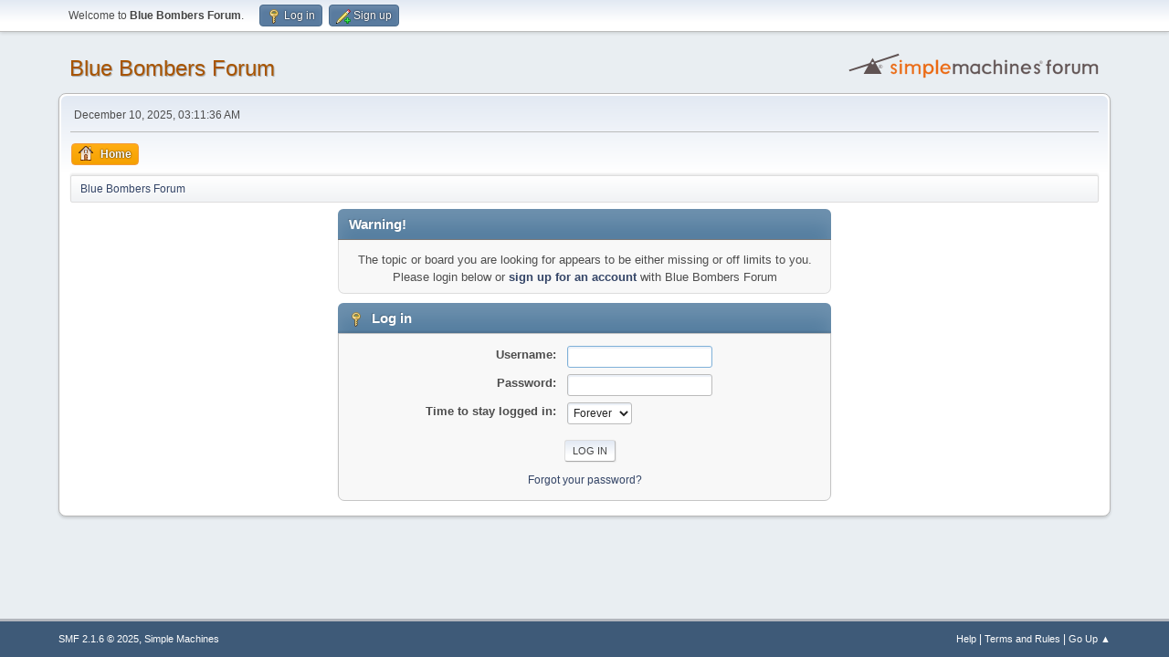

--- FILE ---
content_type: text/html; charset=UTF-8
request_url: https://forums.bluebombers.com/index.php?topic=53864.msg1565929
body_size: 2367
content:
<!DOCTYPE html>
<html lang="en-US">
<head>
	<meta charset="UTF-8">
	<link rel="stylesheet" href="https://forums.bluebombers.com/Themes/default/css/minified_da11200c632354fb5abb2fdc88c62fae.css?smf216_1763653406">
	<style>
	img.avatar { max-width: 65px !important; max-height: 65px !important; }
	
	</style>
	<script>
		var smf_theme_url = "https://forums.bluebombers.com/Themes/default";
		var smf_default_theme_url = "https://forums.bluebombers.com/Themes/default";
		var smf_images_url = "https://forums.bluebombers.com/Themes/default/images";
		var smf_smileys_url = "https://forums.bluebombers.com/Smileys";
		var smf_smiley_sets = "default,classic,fugue,alienine";
		var smf_smiley_sets_default = "default";
		var smf_avatars_url = "https://forums.bluebombers.com/avatars";
		var smf_scripturl = "https://forums.bluebombers.com/index.php?PHPSESSID=4a8143c65afeb7b752a862afb1c5278b&amp;";
		var smf_iso_case_folding = false;
		var smf_charset = "UTF-8";
		var smf_session_id = "62289cc44c620bd47a2476d43d4e30c8";
		var smf_session_var = "c851dc6";
		var smf_member_id = 0;
		var ajax_notification_text = 'Loading...';
		var help_popup_heading_text = 'A little lost? Let me explain:';
		var banned_text = 'Sorry Guest, you are banned from using this forum!';
		var smf_txt_expand = 'Expand';
		var smf_txt_shrink = 'Shrink';
		var smf_collapseAlt = 'Hide';
		var smf_expandAlt = 'Show';
		var smf_quote_expand = false;
		var allow_xhjr_credentials = false;
	</script>
	<script src="https://ajax.googleapis.com/ajax/libs/jquery/3.6.3/jquery.min.js"></script>
	<script src="https://forums.bluebombers.com/Themes/default/scripts/minified_f0d8ee636bf941c9b70d3a3e5137cb2b.js?smf216_1763653406"></script>
	<script>
	var smf_you_sure ='Are you sure you want to do this?';
	</script>
	<title>Log in</title>
	<meta name="viewport" content="width=device-width, initial-scale=1">
	<meta property="og:site_name" content="Blue Bombers Forum">
	<meta property="og:title" content="Log in">
	<meta property="og:description" content="Log in">
	<meta name="description" content="Log in">
	<meta name="theme-color" content="#557EA0">
	<meta name="robots" content="noindex">
	<link rel="help" href="https://forums.bluebombers.com/index.php?PHPSESSID=4a8143c65afeb7b752a862afb1c5278b&amp;action=help">
	<link rel="contents" href="https://forums.bluebombers.com/index.php?PHPSESSID=4a8143c65afeb7b752a862afb1c5278b&amp;">
	<link rel="alternate" type="application/rss+xml" title="Blue Bombers Forum - RSS" href="https://forums.bluebombers.com/index.php?PHPSESSID=4a8143c65afeb7b752a862afb1c5278b&amp;action=.xml;type=rss2;board=4">
	<link rel="alternate" type="application/atom+xml" title="Blue Bombers Forum - Atom" href="https://forums.bluebombers.com/index.php?PHPSESSID=4a8143c65afeb7b752a862afb1c5278b&amp;action=.xml;type=atom;board=4">
	<link rel="index" href="https://forums.bluebombers.com/index.php?PHPSESSID=4a8143c65afeb7b752a862afb1c5278b&amp;board=4.0">
</head>
<body id="chrome" class="action_messageindex board_4">
<div id="footerfix">
	<div id="top_section">
		<div class="inner_wrap">
			<ul class="floatleft" id="top_info">
				<li class="welcome">
					Welcome to <strong>Blue Bombers Forum</strong>.
				</li>
				<li class="button_login">
					<a href="https://forums.bluebombers.com/index.php?PHPSESSID=4a8143c65afeb7b752a862afb1c5278b&amp;action=login" class="open" onclick="return reqOverlayDiv(this.href, 'Log in', 'login');">
						<span class="main_icons login"></span>
						<span class="textmenu">Log in</span>
					</a>
				</li>
				<li class="button_signup">
					<a href="https://forums.bluebombers.com/index.php?PHPSESSID=4a8143c65afeb7b752a862afb1c5278b&amp;action=signup" class="open">
						<span class="main_icons regcenter"></span>
						<span class="textmenu">Sign up</span>
					</a>
				</li>
			</ul>
		</div><!-- .inner_wrap -->
	</div><!-- #top_section -->
	<div id="header">
		<h1 class="forumtitle">
			<a id="top" href="https://forums.bluebombers.com/index.php?PHPSESSID=4a8143c65afeb7b752a862afb1c5278b&amp;">Blue Bombers Forum</a>
		</h1>
		<img id="smflogo" src="https://forums.bluebombers.com/Themes/default/images/smflogo.svg" alt="Simple Machines Forum" title="Simple Machines Forum">
	</div>
	<div id="wrapper">
		<div id="upper_section">
			<div id="inner_section">
				<div id="inner_wrap" class="hide_720">
					<div class="user">
						<time datetime="2025-12-10T04:11:36Z">December 10, 2025, 03:11:36 AM</time>
					</div>
				</div>
				<a class="mobile_user_menu">
					<span class="menu_icon"></span>
					<span class="text_menu">Main Menu</span>
				</a>
				<div id="main_menu">
					<div id="mobile_user_menu" class="popup_container">
						<div class="popup_window description">
							<div class="popup_heading">Main Menu
								<a href="javascript:void(0);" class="main_icons hide_popup"></a>
							</div>
							
					<ul class="dropmenu menu_nav">
						<li class="button_home">
							<a class="active" href="https://forums.bluebombers.com/index.php?PHPSESSID=4a8143c65afeb7b752a862afb1c5278b&amp;">
								<span class="main_icons home"></span><span class="textmenu">Home</span>
							</a>
						</li>
					</ul><!-- .menu_nav -->
						</div>
					</div>
				</div>
				<div class="navigate_section">
					<ul>
						<li class="last">
							<a href="https://forums.bluebombers.com/index.php?PHPSESSID=4a8143c65afeb7b752a862afb1c5278b&amp;"><span>Blue Bombers Forum</span></a>
						</li>
					</ul>
				</div><!-- .navigate_section -->
			</div><!-- #inner_section -->
		</div><!-- #upper_section -->
		<div id="content_section">
			<div id="main_content_section">
	<form action="https://forums.bluebombers.com/index.php?PHPSESSID=4a8143c65afeb7b752a862afb1c5278b&amp;action=login2" method="post" accept-charset="UTF-8" name="frmLogin" id="frmLogin">
		<div class="login">
			<div class="cat_bar">
				<h3 class="catbg">Warning!</h3>
			</div>
			<p class="information centertext">
				The topic or board you are looking for appears to be either missing or off limits to you.<br>Please login below or <a href="https://forums.bluebombers.com/index.php?PHPSESSID=4a8143c65afeb7b752a862afb1c5278b&amp;action=signup">sign up for an account</a> with Blue Bombers Forum
			<div class="cat_bar">
				<h3 class="catbg">
					<span class="main_icons login"></span> Log in
				</h3>
			</div>
			<div class="roundframe">
				<dl>
					<dt>Username:</dt>
					<dd><input type="text" name="user" size="20"></dd>
					<dt>Password:</dt>
					<dd><input type="password" name="passwrd" size="20"></dd>
					<dt>Time to stay logged in:</dt>
					<dd>
							<select name="cookielength" id="cookielength">
								<option value="3153600">Forever</option>
								<option value="60">1 Hour</option>
								<option value="1440">1 Day</option>
								<option value="10080">1 Week</option>
								<option value="43200">1 Month</option>
							</select>
					</dd>
				</dl>
				<p class="centertext">
					<input type="submit" value="Log in" class="button">
				</p>
				<p class="centertext smalltext">
					<a href="https://forums.bluebombers.com/index.php?PHPSESSID=4a8143c65afeb7b752a862afb1c5278b&amp;action=reminder">Forgot your password?</a>
				</p>
			</div>
			<input type="hidden" name="c851dc6" value="62289cc44c620bd47a2476d43d4e30c8">
			<input type="hidden" name="ebbc8e42fcc" value="fdd845d3ba392bbbd0f20efcbf5eebd6">
		</div><!-- .login -->
	</form>
	<script>
		document.forms.frmLogin.user.focus();
	</script>
			</div><!-- #main_content_section -->
		</div><!-- #content_section -->
	</div><!-- #wrapper -->
</div><!-- #footerfix -->
	<div id="footer">
		<div class="inner_wrap">
		<ul>
			<li class="floatright"><a href="https://forums.bluebombers.com/index.php?PHPSESSID=4a8143c65afeb7b752a862afb1c5278b&amp;action=help">Help</a> | <a href="https://forums.bluebombers.com/index.php?PHPSESSID=4a8143c65afeb7b752a862afb1c5278b&amp;action=agreement">Terms and Rules</a> | <a href="#top_section">Go Up &#9650;</a></li>
			<li class="copyright"><a href="https://forums.bluebombers.com/index.php?PHPSESSID=4a8143c65afeb7b752a862afb1c5278b&amp;action=credits" title="License" target="_blank" rel="noopener">SMF 2.1.6 &copy; 2025</a>, <a href="https://www.simplemachines.org" title="Simple Machines" target="_blank" rel="noopener">Simple Machines</a></li>
		</ul>
		</div>
	</div><!-- #footer -->
<script>
window.addEventListener("DOMContentLoaded", function() {
	function triggerCron()
	{
		$.get('https://forums.bluebombers.com' + "/cron.php?ts=1765339890");
	}
	window.setTimeout(triggerCron, 1);
});
</script>
</body>
</html>